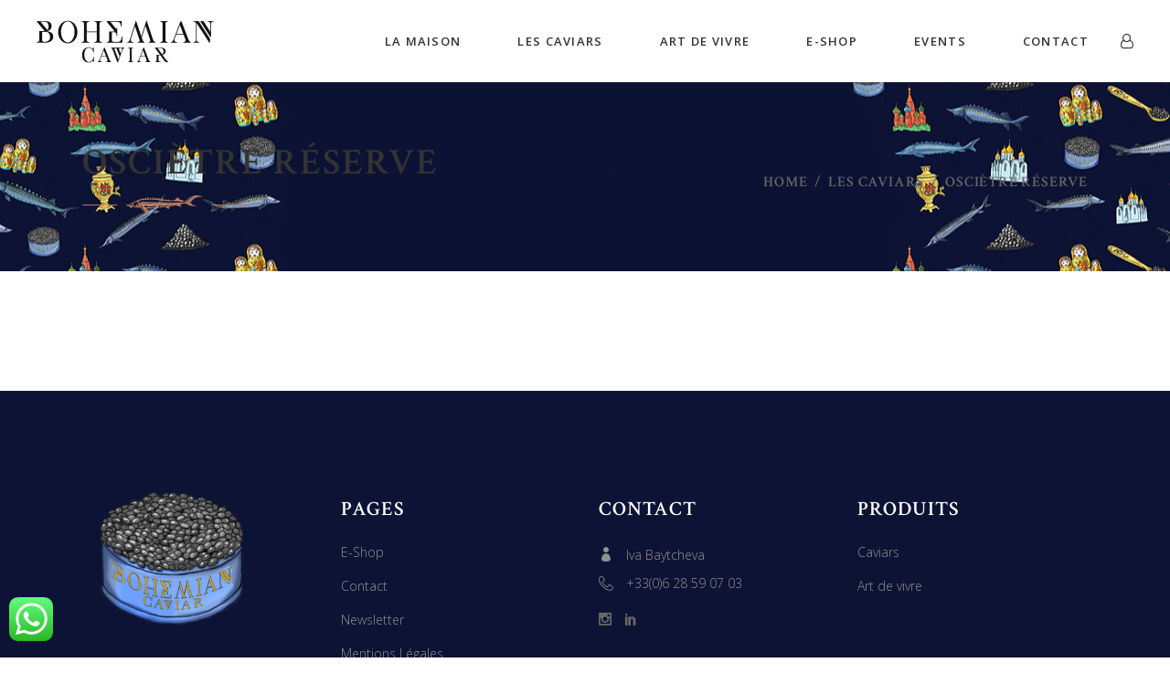

--- FILE ---
content_type: text/html; charset=UTF-8
request_url: https://bohemiancaviar.com/les-caviars/oscietre-reserve/
body_size: 10857
content:
<!DOCTYPE html>
<html lang="fr-FR">
<head>
			
		<meta charset="UTF-8"/>
		<link rel="profile" href="http://gmpg.org/xfn/11"/>
			
				<meta name="viewport" content="width=device-width,initial-scale=1,user-scalable=yes">
		<title>Osciètre réserve &#8211; Bohemian Caviar</title>
<meta name='robots' content='max-image-preview:large' />
<link rel='dns-prefetch' href='//fonts.googleapis.com' />
<link rel='dns-prefetch' href='//s.w.org' />
<link rel="alternate" type="application/rss+xml" title="Bohemian Caviar &raquo; Flux" href="https://bohemiancaviar.com/feed/" />
<link rel="alternate" type="application/rss+xml" title="Bohemian Caviar &raquo; Flux des commentaires" href="https://bohemiancaviar.com/comments/feed/" />
		<script type="text/javascript">
			window._wpemojiSettings = {"baseUrl":"https:\/\/s.w.org\/images\/core\/emoji\/13.1.0\/72x72\/","ext":".png","svgUrl":"https:\/\/s.w.org\/images\/core\/emoji\/13.1.0\/svg\/","svgExt":".svg","source":{"concatemoji":"https:\/\/bohemiancaviar.com\/wp-includes\/js\/wp-emoji-release.min.js?ver=5.8.12"}};
			!function(e,a,t){var n,r,o,i=a.createElement("canvas"),p=i.getContext&&i.getContext("2d");function s(e,t){var a=String.fromCharCode;p.clearRect(0,0,i.width,i.height),p.fillText(a.apply(this,e),0,0);e=i.toDataURL();return p.clearRect(0,0,i.width,i.height),p.fillText(a.apply(this,t),0,0),e===i.toDataURL()}function c(e){var t=a.createElement("script");t.src=e,t.defer=t.type="text/javascript",a.getElementsByTagName("head")[0].appendChild(t)}for(o=Array("flag","emoji"),t.supports={everything:!0,everythingExceptFlag:!0},r=0;r<o.length;r++)t.supports[o[r]]=function(e){if(!p||!p.fillText)return!1;switch(p.textBaseline="top",p.font="600 32px Arial",e){case"flag":return s([127987,65039,8205,9895,65039],[127987,65039,8203,9895,65039])?!1:!s([55356,56826,55356,56819],[55356,56826,8203,55356,56819])&&!s([55356,57332,56128,56423,56128,56418,56128,56421,56128,56430,56128,56423,56128,56447],[55356,57332,8203,56128,56423,8203,56128,56418,8203,56128,56421,8203,56128,56430,8203,56128,56423,8203,56128,56447]);case"emoji":return!s([10084,65039,8205,55357,56613],[10084,65039,8203,55357,56613])}return!1}(o[r]),t.supports.everything=t.supports.everything&&t.supports[o[r]],"flag"!==o[r]&&(t.supports.everythingExceptFlag=t.supports.everythingExceptFlag&&t.supports[o[r]]);t.supports.everythingExceptFlag=t.supports.everythingExceptFlag&&!t.supports.flag,t.DOMReady=!1,t.readyCallback=function(){t.DOMReady=!0},t.supports.everything||(n=function(){t.readyCallback()},a.addEventListener?(a.addEventListener("DOMContentLoaded",n,!1),e.addEventListener("load",n,!1)):(e.attachEvent("onload",n),a.attachEvent("onreadystatechange",function(){"complete"===a.readyState&&t.readyCallback()})),(n=t.source||{}).concatemoji?c(n.concatemoji):n.wpemoji&&n.twemoji&&(c(n.twemoji),c(n.wpemoji)))}(window,document,window._wpemojiSettings);
		</script>
		<style type="text/css">
img.wp-smiley,
img.emoji {
	display: inline !important;
	border: none !important;
	box-shadow: none !important;
	height: 1em !important;
	width: 1em !important;
	margin: 0 .07em !important;
	vertical-align: -0.1em !important;
	background: none !important;
	padding: 0 !important;
}
</style>
	<link rel='stylesheet' id='wp-block-library-css'  href='https://bohemiancaviar.com/wp-includes/css/dist/block-library/style.min.css?ver=5.8.12' type='text/css' media='all' />
<link rel='stylesheet' id='wc-blocks-vendors-style-css'  href='https://bohemiancaviar.com/wp-content/plugins/woocommerce/packages/woocommerce-blocks/build/wc-blocks-vendors-style.css?ver=6.5.2' type='text/css' media='all' />
<link rel='stylesheet' id='wc-blocks-style-css'  href='https://bohemiancaviar.com/wp-content/plugins/woocommerce/packages/woocommerce-blocks/build/wc-blocks-style.css?ver=6.5.2' type='text/css' media='all' />
<link rel='stylesheet' id='ccw_main_css-css'  href='https://bohemiancaviar.com/wp-content/plugins/click-to-chat-for-whatsapp/prev/assets/css/mainstyles.css?ver=3.7.1' type='text/css' media='all' />
<link rel='stylesheet' id='contact-form-7-css'  href='https://bohemiancaviar.com/wp-content/plugins/contact-form-7/includes/css/styles.css?ver=5.5.3' type='text/css' media='all' />
<link rel='stylesheet' id='rs-plugin-settings-css'  href='https://bohemiancaviar.com/wp-content/plugins/revslider/public/assets/css/settings.css?ver=5.4.8.3' type='text/css' media='all' />
<style id='rs-plugin-settings-inline-css' type='text/css'>
#rs-demo-id {}
</style>
<style id='woocommerce-inline-inline-css' type='text/css'>
.woocommerce form .form-row .required { visibility: visible; }
</style>
<link rel='stylesheet' id='wcsag-font-css'  href='//fonts.googleapis.com/css?family=Open+Sans%3A600%2C400%2C400i%7COswald%3A700&#038;ver=5.8.12' type='text/css' media='all' />
<link rel='stylesheet' id='wcsag-main-css'  href='https://bohemiancaviar.com/wp-content/plugins/woo-guaranteed-reviews-company/assets/css/main.css?ver=1.2.2' type='text/css' media='all' />
<link rel='stylesheet' id='weglot-css-css'  href='https://bohemiancaviar.com/wp-content/plugins/weglot/dist/css/front-css.css?ver=3.5' type='text/css' media='' />
<link rel='stylesheet' id='new-flag-css-css'  href='https://bohemiancaviar.com/wp-content/plugins/weglot/app/styles/new-flags.css?ver=3.5' type='text/css' media='all' />
<link rel='stylesheet' id='calla-elated-default-style-css'  href='https://bohemiancaviar.com/wp-content/themes/calla/style.css?ver=5.8.12' type='text/css' media='all' />
<link rel='stylesheet' id='calla-elated-modules-css'  href='https://bohemiancaviar.com/wp-content/themes/calla/assets/css/modules.min.css?ver=5.8.12' type='text/css' media='all' />
<style id='calla-elated-modules-inline-css' type='text/css'>
/* generated in /home/bohemianke/www/wp-content/themes/calla/framework/admin/options/general/map.php calla_elated_page_general_style function */
.page-id-2457.eltdf-boxed .eltdf-wrapper { background-attachment: fixed;}


</style>
<link rel='stylesheet' id='eltdf-font_awesome-css'  href='https://bohemiancaviar.com/wp-content/themes/calla/assets/css/font-awesome/css/font-awesome.min.css?ver=5.8.12' type='text/css' media='all' />
<link rel='stylesheet' id='eltdf-font_elegant-css'  href='https://bohemiancaviar.com/wp-content/themes/calla/assets/css/elegant-icons/style.min.css?ver=5.8.12' type='text/css' media='all' />
<link rel='stylesheet' id='eltdf-ion_icons-css'  href='https://bohemiancaviar.com/wp-content/themes/calla/assets/css/ion-icons/css/ionicons.min.css?ver=5.8.12' type='text/css' media='all' />
<link rel='stylesheet' id='eltdf-linea_icons-css'  href='https://bohemiancaviar.com/wp-content/themes/calla/assets/css/linea-icons/style.css?ver=5.8.12' type='text/css' media='all' />
<link rel='stylesheet' id='eltdf-linear_icons-css'  href='https://bohemiancaviar.com/wp-content/themes/calla/assets/css/linear-icons/style.css?ver=5.8.12' type='text/css' media='all' />
<link rel='stylesheet' id='eltdf-simple_line_icons-css'  href='https://bohemiancaviar.com/wp-content/themes/calla/assets/css/simple-line-icons/simple-line-icons.css?ver=5.8.12' type='text/css' media='all' />
<link rel='stylesheet' id='eltdf-dripicons-css'  href='https://bohemiancaviar.com/wp-content/themes/calla/assets/css/dripicons/dripicons.css?ver=5.8.12' type='text/css' media='all' />
<link rel='stylesheet' id='mediaelement-css'  href='https://bohemiancaviar.com/wp-includes/js/mediaelement/mediaelementplayer-legacy.min.css?ver=4.2.16' type='text/css' media='all' />
<link rel='stylesheet' id='wp-mediaelement-css'  href='https://bohemiancaviar.com/wp-includes/js/mediaelement/wp-mediaelement.min.css?ver=5.8.12' type='text/css' media='all' />
<link rel='stylesheet' id='calla-elated-style-dynamic-css'  href='https://bohemiancaviar.com/wp-content/themes/calla/assets/css/style_dynamic.css?ver=1637676393' type='text/css' media='all' />
<link rel='stylesheet' id='calla-elated-modules-responsive-css'  href='https://bohemiancaviar.com/wp-content/themes/calla/assets/css/modules-responsive.min.css?ver=5.8.12' type='text/css' media='all' />
<link rel='stylesheet' id='calla-elated-style-dynamic-responsive-css'  href='https://bohemiancaviar.com/wp-content/themes/calla/assets/css/style_dynamic_responsive.css?ver=1637676393' type='text/css' media='all' />
<link rel='stylesheet' id='calla-elated-google-fonts-css'  href='https://fonts.googleapis.com/css?family=Open+Sans%3A300%2C300italic%2C400%2C400italic%2C600%2C700%7CCrimson+Text%3A300%2C300italic%2C400%2C400italic%2C600%2C700%7CAllura%3A300%2C300italic%2C400%2C400italic%2C600%2C700%7CTangerine%3A300%2C300italic%2C400%2C400italic%2C600%2C700&#038;subset=latin-ext&#038;ver=1.0.0' type='text/css' media='all' />
<link rel='stylesheet' id='newsletter-css'  href='https://bohemiancaviar.com/wp-content/plugins/newsletter/style.css?ver=7.3.5' type='text/css' media='all' />
<script type='text/javascript' src='https://bohemiancaviar.com/wp-includes/js/jquery/jquery.min.js?ver=3.6.0' id='jquery-core-js'></script>
<script type='text/javascript' src='https://bohemiancaviar.com/wp-includes/js/jquery/jquery-migrate.min.js?ver=3.3.2' id='jquery-migrate-js'></script>
<script type='text/javascript' src='https://bohemiancaviar.com/wp-content/plugins/revslider/public/assets/js/jquery.themepunch.tools.min.js?ver=5.4.8.3' id='tp-tools-js'></script>
<script type='text/javascript' src='https://bohemiancaviar.com/wp-content/plugins/revslider/public/assets/js/jquery.themepunch.revolution.min.js?ver=5.4.8.3' id='revmin-js'></script>
<script type='text/javascript' src='https://bohemiancaviar.com/wp-content/plugins/woocommerce/assets/js/jquery-blockui/jquery.blockUI.min.js?ver=2.7.0-wc.6.1.2' id='jquery-blockui-js'></script>
<script type='text/javascript' id='wc-add-to-cart-js-extra'>
/* <![CDATA[ */
var wc_add_to_cart_params = {"ajax_url":"\/wp-admin\/admin-ajax.php","wc_ajax_url":"\/?wc-ajax=%%endpoint%%","i18n_view_cart":"Voir le panier","cart_url":"https:\/\/bohemiancaviar.com\/panier\/","is_cart":"","cart_redirect_after_add":"no"};
/* ]]> */
</script>
<script type='text/javascript' src='https://bohemiancaviar.com/wp-content/plugins/woocommerce/assets/js/frontend/add-to-cart.min.js?ver=6.1.2' id='wc-add-to-cart-js'></script>
<script type='text/javascript' src='https://bohemiancaviar.com/wp-content/plugins/js_composer/assets/js/vendors/woocommerce-add-to-cart.js?ver=5.7' id='vc_woocommerce-add-to-cart-js-js'></script>
<script type='text/javascript' src='https://bohemiancaviar.com/wp-content/plugins/weglot/dist/front-js.js?ver=3.5' id='wp-weglot-js-js'></script>
<link rel="https://api.w.org/" href="https://bohemiancaviar.com/wp-json/" /><link rel="alternate" type="application/json" href="https://bohemiancaviar.com/wp-json/wp/v2/pages/2457" /><link rel="EditURI" type="application/rsd+xml" title="RSD" href="https://bohemiancaviar.com/xmlrpc.php?rsd" />
<link rel="wlwmanifest" type="application/wlwmanifest+xml" href="https://bohemiancaviar.com/wp-includes/wlwmanifest.xml" /> 
<meta name="generator" content="WordPress 5.8.12" />
<meta name="generator" content="WooCommerce 6.1.2" />
<link rel="canonical" href="https://bohemiancaviar.com/les-caviars/oscietre-reserve/" />
<link rel='shortlink' href='https://bohemiancaviar.com/?p=2457' />
<link rel="alternate" type="application/json+oembed" href="https://bohemiancaviar.com/wp-json/oembed/1.0/embed?url=https%3A%2F%2Fbohemiancaviar.com%2Fles-caviars%2Foscietre-reserve%2F" />
<link rel="alternate" type="text/xml+oembed" href="https://bohemiancaviar.com/wp-json/oembed/1.0/embed?url=https%3A%2F%2Fbohemiancaviar.com%2Fles-caviars%2Foscietre-reserve%2F&#038;format=xml" />
<!-- start Simple Custom CSS and JS -->
<style type="text/css">
.hide {display:none!important;}</style>
<!-- end Simple Custom CSS and JS -->
<!-- start Simple Custom CSS and JS -->
<style type="text/css">
/* Code by Elated-Themes support */
header .eltdf-icon-element.fa.fa-user-o {
	line-height: 90px;
}
/* END */
.eltdf-woo-single-page .eltdf-single-product-summary .product_meta,
.eltdf-woo-single-page .eltdf-single-product-summary .eltdf-woo-social-share-holder,
.eltdf-woo-single-page .woocommerce-tabs {
    display: none !important;
}

.eltdf-plc-price, .eltdf-pli-price, .eltdf-single-product-summary p.price, .related.products span.price {
    font-size: 0 !important;
}
.woocommerce-Price-amount:nth-child(2) {
    display: none;
}

.eltdf-plc-hyphen {
    font-size: 0 !important;
}
.woocommerce-hyphen-amount:nth-child(2) {
    display: none;
	}

.eltdf-woocommerce-page .select2-results__options {
    display: flex;
    flex-direction: column-reverse;
}
.eltdf-woocommerce-page .select2-results__options .select2-results__option:first-child {
    order: 1;
}

a.add_to_cart_button:before {
    content: "choisir";
    color: #b97a56;
    font-size: 12px;
    line-height: 2.2em;
}
.add_to_cart_button {
    font-size: 0 !important;
}
.single-post .eltdf-page-title {
    display: none;
}

span.price {
    color: rgba(1,1,1,0)!important;
}
span.woocommerce-Price-amount.amount {
    color: #676767;
}

@media only screen and (max-width: 680px) {
    .eltdf-title-holder div.eltdf-title-image > img {
        max-width: unset;
        width: auto;
    }
    .eltdf-title-image:after {
        content: '';
        position: absolute;
        left: 0;
        top: 0;
        width: 100%;
        height: 100%;
        background-color: rgba(0,0,0,0.5);
    }
}

ul.products>.product-type-simple .eltdf-pl-inner>a {
    z-index: 500;
}

.eltdf-vertical-align-containers .eltdf-position-right {
    left: 40px;
}
.eltdf-page-header .eltdf-vertical-align-containers .eltdf-position-right{
left:0;    
}
</style>
<!-- end Simple Custom CSS and JS -->
<!-- start Simple Custom CSS and JS -->
<style type="text/css">
/* vente similaire
 */ 

section.up-sells.upsells.products {
    display: none;
}
section.related.products {
    display: none;
}
</style>
<!-- end Simple Custom CSS and JS -->
				<style type="text/css">
					@font-face {font-family: "goblin one";font-display: auto;font-fallback: ;font-weight: 100;src: ;}				</style>
					<noscript><style>.woocommerce-product-gallery{ opacity: 1 !important; }</style></noscript>
	<meta name="generator" content="Powered by WPBakery Page Builder - drag and drop page builder for WordPress."/>
<!--[if lte IE 9]><link rel="stylesheet" type="text/css" href="https://bohemiancaviar.com/wp-content/plugins/js_composer/assets/css/vc_lte_ie9.min.css" media="screen"><![endif]--><meta name="generator" content="Powered by Slider Revolution 5.4.8.3 - responsive, Mobile-Friendly Slider Plugin for WordPress with comfortable drag and drop interface." />
<link rel="icon" href="https://bohemiancaviar.com/wp-content/uploads/2019/08/cropped-BOITE-BC-32x32.png" sizes="32x32" />
<link rel="icon" href="https://bohemiancaviar.com/wp-content/uploads/2019/08/cropped-BOITE-BC-192x192.png" sizes="192x192" />
<link rel="apple-touch-icon" href="https://bohemiancaviar.com/wp-content/uploads/2019/08/cropped-BOITE-BC-180x180.png" />
<meta name="msapplication-TileImage" content="https://bohemiancaviar.com/wp-content/uploads/2019/08/cropped-BOITE-BC-270x270.png" />
<script type="text/javascript">function setREVStartSize(e){									
						try{ e.c=jQuery(e.c);var i=jQuery(window).width(),t=9999,r=0,n=0,l=0,f=0,s=0,h=0;
							if(e.responsiveLevels&&(jQuery.each(e.responsiveLevels,function(e,f){f>i&&(t=r=f,l=e),i>f&&f>r&&(r=f,n=e)}),t>r&&(l=n)),f=e.gridheight[l]||e.gridheight[0]||e.gridheight,s=e.gridwidth[l]||e.gridwidth[0]||e.gridwidth,h=i/s,h=h>1?1:h,f=Math.round(h*f),"fullscreen"==e.sliderLayout){var u=(e.c.width(),jQuery(window).height());if(void 0!=e.fullScreenOffsetContainer){var c=e.fullScreenOffsetContainer.split(",");if (c) jQuery.each(c,function(e,i){u=jQuery(i).length>0?u-jQuery(i).outerHeight(!0):u}),e.fullScreenOffset.split("%").length>1&&void 0!=e.fullScreenOffset&&e.fullScreenOffset.length>0?u-=jQuery(window).height()*parseInt(e.fullScreenOffset,0)/100:void 0!=e.fullScreenOffset&&e.fullScreenOffset.length>0&&(u-=parseInt(e.fullScreenOffset,0))}f=u}else void 0!=e.minHeight&&f<e.minHeight&&(f=e.minHeight);e.c.closest(".rev_slider_wrapper").css({height:f})					
						}catch(d){console.log("Failure at Presize of Slider:"+d)}						
					};</script>
<noscript><style type="text/css"> .wpb_animate_when_almost_visible { opacity: 1; }</style></noscript></head>
<body class="page-template-default page page-id-2457 page-child parent-pageid-2432 theme-calla calla-core-1.2 woocommerce-no-js calla-ver-1.3 eltdf-grid-1300 eltdf-empty-google-api eltdf-fixed-on-scroll eltdf-dropdown-animate-height eltdf-header-standard eltdf-menu-area-shadow-disable eltdf-menu-area-in-grid-shadow-disable eltdf-menu-area-border-disable eltdf-menu-area-in-grid-border-disable eltdf-logo-area-border-disable eltdf-woocommerce-columns-3 eltdf-woo-normal-space eltdf-woo-pl-info-below-image eltdf-woo-single-thumb-on-left-side eltdf-woo-single-has-photo-swipe eltdf-default-mobile-header eltdf-sticky-up-mobile-header wpb-js-composer js-comp-ver-5.7 vc_responsive" itemscope itemtype="http://schema.org/WebPage">
	
    <div class="eltdf-wrapper">
        <div class="eltdf-wrapper-inner">
            
<header class="eltdf-page-header">
		
			<div class="eltdf-fixed-wrapper">
				
	<div class="eltdf-menu-area eltdf-menu-right">
				
						
			<div class="eltdf-vertical-align-containers">
				<div class="eltdf-position-left"><!--
				 --><div class="eltdf-position-left-inner">
						

<div class="eltdf-logo-wrapper">
    <a itemprop="url" href="https://bohemiancaviar.com/" style="height: 47px;">
        <img itemprop="image" class="eltdf-normal-logo" src="http://bohemiancaviar.com/wp-content/uploads/2019/05/bohemian-caviar-logo-homepage.png" width="388" height="94"  alt="logo"/>
        <img itemprop="image" class="eltdf-dark-logo" src="http://bohemiancaviar.com/wp-content/uploads/2019/05/bohemian-caviar-logo-homepage.png" width="388" height="94"  alt="dark logo"/>        <img itemprop="image" class="eltdf-light-logo" src="http://bohemiancaviar.com/wp-content/uploads/2019/05/bohemian-caviar-logo-homepage.png" width="388" height="94"  alt="light logo"/>    </a>
</div>

											</div>
				</div>
								<div class="eltdf-position-right"><!--
				 --><div class="eltdf-position-right-inner">
													
<nav class="eltdf-main-menu eltdf-drop-down eltdf-default-nav">
    <ul id="menu-main-menu" class="clearfix"><li id="nav-menu-item-2222" class="menu-item menu-item-type-post_type menu-item-object-page  narrow"><a href="https://bohemiancaviar.com/la-maison/" class=""><span class="item_outer"><span class="item_text">La Maison</span></span></a></li>
<li id="nav-menu-item-2439" class="menu-item menu-item-type-post_type menu-item-object-page current-page-ancestor menu-item-has-children  has_sub narrow"><a href="https://bohemiancaviar.com/les-caviars/" class=""><span class="item_outer"><span class="item_text">Les Caviars</span><i class="eltdf-menu-arrow fa fa-angle-down"></i></span></a>
<div class="second"><div class="inner"><ul>
	<li id="nav-menu-item-3749" class="menu-item menu-item-type-custom menu-item-object-custom "><a href="https://bohemiancaviar.com/product/baerii-x-black-friday/" class=""><span class="item_outer"><span class="item_text">OFFRE BAERII X BLACK FRIDAY</span></span></a></li>
	<li id="nav-menu-item-3735" class="menu-item menu-item-type-custom menu-item-object-custom "><a href="https://bohemiancaviar.com/product/offre-saint-valentin-caviar-baerii/" class=""><span class="item_outer"><span class="item_text">Offre Saint-Valentin Caviar Baerii</span></span></a></li>
	<li id="nav-menu-item-3736" class="menu-item menu-item-type-custom menu-item-object-custom "><a href="https://bohemiancaviar.com/product/offre-saint-valentin-caviar-oscietre/" class=""><span class="item_outer"><span class="item_text">Offre Saint-Valentin Caviar Osciètre</span></span></a></li>
	<li id="nav-menu-item-2582" class="menu-item menu-item-type-custom menu-item-object-custom "><a href="https://bohemiancaviar.com/product/caviar-oscietre-reserve/" class=""><span class="item_outer"><span class="item_text">Osciètre réserve</span></span></a></li>
	<li id="nav-menu-item-2583" class="menu-item menu-item-type-custom menu-item-object-custom "><a href="https://bohemiancaviar.com/product/caviar-oscietre-prestige/" class=""><span class="item_outer"><span class="item_text">Osciètre prestige</span></span></a></li>
	<li id="nav-menu-item-3689" class="menu-item menu-item-type-custom menu-item-object-custom "><a href="https://bohemiancaviar.com/product/oscietre-gold/" class=""><span class="item_outer"><span class="item_text">Oscietre Gold</span></span></a></li>
	<li id="nav-menu-item-2584" class="menu-item menu-item-type-custom menu-item-object-custom "><a href="https://bohemiancaviar.com/product/caviar-sevrouga/" class=""><span class="item_outer"><span class="item_text">Sevruga</span></span></a></li>
	<li id="nav-menu-item-2585" class="menu-item menu-item-type-custom menu-item-object-custom "><a href="https://bohemiancaviar.com/product/caviar-belouga-reserve/" class=""><span class="item_outer"><span class="item_text">Beluga réserve</span></span></a></li>
	<li id="nav-menu-item-2586" class="menu-item menu-item-type-custom menu-item-object-custom "><a href="https://bohemiancaviar.com/product/caviar-belouga-royal/" class=""><span class="item_outer"><span class="item_text">Béluga royal</span></span></a></li>
</ul></div></div>
</li>
<li id="nav-menu-item-2438" class="menu-item menu-item-type-post_type menu-item-object-page menu-item-has-children  has_sub narrow"><a href="https://bohemiancaviar.com/art-de-vivre/" class=""><span class="item_outer"><span class="item_text">Art de vivre</span><i class="eltdf-menu-arrow fa fa-angle-down"></i></span></a>
<div class="second"><div class="inner"><ul>
	<li id="nav-menu-item-2580" class="menu-item menu-item-type-custom menu-item-object-custom "><a href="https://bohemiancaviar.com/product/cuillere-en-nacre/" class=""><span class="item_outer"><span class="item_text">Cuillère en nacre</span></span></a></li>
	<li id="nav-menu-item-3571" class="menu-item menu-item-type-custom menu-item-object-custom "><a href="https://bohemiancaviar.com/product/cuillere-en-nacre-rose-naturel/" class=""><span class="item_outer"><span class="item_text">Cuillère en nacre rose</span></span></a></li>
	<li id="nav-menu-item-2581" class="menu-item menu-item-type-custom menu-item-object-custom "><a href="https://bohemiancaviar.com/product/drop-service-a-caviar-small/" class=""><span class="item_outer"><span class="item_text">DROP Service à caviar SMALL</span></span></a></li>
	<li id="nav-menu-item-2875" class="menu-item menu-item-type-custom menu-item-object-custom "><a href="https://bohemiancaviar.com/product/drop-service-a-caviar-medium/" class=""><span class="item_outer"><span class="item_text">DROP Service à caviar MEDIUM</span></span></a></li>
	<li id="nav-menu-item-3550" class="menu-item menu-item-type-custom menu-item-object-custom "><a href="https://bohemiancaviar.com/product/t-shirt-matriochka/" class=""><span class="item_outer"><span class="item_text">T-shirt MATRIOCHKA</span></span></a></li>
	<li id="nav-menu-item-3551" class="menu-item menu-item-type-custom menu-item-object-custom "><a href="https://bohemiancaviar.com/product/lettre-en-calligraphie/" class=""><span class="item_outer"><span class="item_text">Lettre en calligraphie</span></span></a></li>
	<li id="nav-menu-item-3126" class="menu-item menu-item-type-custom menu-item-object-custom "><a href="https://bohemiancaviar.com/product/bon-cadeau/" class=""><span class="item_outer"><span class="item_text">Bon cadeau</span></span></a></li>
</ul></div></div>
</li>
<li id="nav-menu-item-2656" class="menu-item menu-item-type-custom menu-item-object-custom  narrow"><a href="https://bohemiancaviar.com/shop/" class=""><span class="item_outer"><span class="item_text">E-Shop</span></span></a></li>
<li id="nav-menu-item-3477" class="menu-item menu-item-type-custom menu-item-object-custom menu-item-has-children  has_sub narrow"><a href="https://bohemiancaviar.com/evenements/" class=""><span class="item_outer"><span class="item_text">Events</span><i class="eltdf-menu-arrow fa fa-angle-down"></i></span></a>
<div class="second"><div class="inner"><ul>
	<li id="nav-menu-item-2492" class="menu-item menu-item-type-post_type menu-item-object-page "><a href="https://bohemiancaviar.com/events/degustations-a-venir/" class=""><span class="item_outer"><span class="item_text">Dégustations à venir</span></span></a></li>
	<li id="nav-menu-item-2985" class="menu-item menu-item-type-custom menu-item-object-custom "><a href="https://bohemiancaviar.com/events/evenement-sur-mesure/" class=""><span class="item_outer"><span class="item_text">Événements sur mesure</span></span></a></li>
	<li id="nav-menu-item-2490" class="menu-item menu-item-type-post_type menu-item-object-page "><a href="https://bohemiancaviar.com/events/evenemets-passes/" class=""><span class="item_outer"><span class="item_text">Événements passés</span></span></a></li>
</ul></div></div>
</li>
<li id="nav-menu-item-2223" class="menu-item menu-item-type-post_type menu-item-object-page  narrow"><a href="https://bohemiancaviar.com/contact/" class=""><span class="item_outer"><span class="item_text">Contact</span></span></a></li>
</ul></nav>

														
		<a class="eltdf-icon-widget-holder"  href="http://bohemiancaviar.com/index.php/mon-compte/" target="_self" >
			<span class="eltdf-icon-element fa fa-user-o"></span>					</a>
							</div>
				</div>
			</div>
			
			</div>
			
			</div>
		
		
	</header>


<header class="eltdf-mobile-header">
		
	<div class="eltdf-mobile-header-inner">
		<div class="eltdf-mobile-header-holder">
			<div class="eltdf-grid">
				<div class="eltdf-vertical-align-containers">
					<div class="eltdf-vertical-align-containers">
													<div class="eltdf-mobile-menu-opener eltdf-mobile-menu-opener-icon-pack">
								<a href="javascript:void(0)">
									<span class="eltdf-mobile-menu-icon">
										<span aria-hidden="true" class="eltdf-icon-font-elegant icon_menu "></span>									</span>
																	</a>
							</div>
												<div class="eltdf-position-center"><!--
						 --><div class="eltdf-position-center-inner">
								

<div class="eltdf-mobile-logo-wrapper">
    <a itemprop="url" href="https://bohemiancaviar.com/" style="height: 47px">
        <img itemprop="image" src="http://bohemiancaviar.com/wp-content/uploads/2019/05/bohemian-caviar-logo-homepage.png" width="388" height="94"  alt="Mobile Logo"/>
    </a>
</div>

							</div>
						</div>
						<div class="eltdf-position-right"><!--
						 --><div class="eltdf-position-right-inner">
										
		<a class="eltdf-icon-widget-holder"  href="http://bohemiancaviar.com/index.php/mon-compte/" target="_self" >
			<span class="eltdf-icon-element fa fa-user-o"></span>					</a>
									</div>
						</div>
					</div>
				</div>
			</div>
		</div>
		
    <nav class="eltdf-mobile-nav" role="navigation" aria-label="Mobile Menu">
        <div class="eltdf-grid">

            <ul id="menu-main-menu-1" class=""><li id="mobile-menu-item-2222" class="menu-item menu-item-type-post_type menu-item-object-page "><a href="https://bohemiancaviar.com/la-maison/" class=""><span>La Maison</span></a></li>
<li id="mobile-menu-item-2439" class="menu-item menu-item-type-post_type menu-item-object-page current-page-ancestor menu-item-has-children  has_sub"><a href="https://bohemiancaviar.com/les-caviars/" class=""><span>Les Caviars</span></a><span class="mobile_arrow"><i class="eltdf-sub-arrow fa fa-angle-right"></i><i class="fa fa-angle-down"></i></span>
<ul class="sub_menu">
	<li id="mobile-menu-item-3749" class="menu-item menu-item-type-custom menu-item-object-custom "><a href="https://bohemiancaviar.com/product/baerii-x-black-friday/" class=""><span>OFFRE BAERII X BLACK FRIDAY</span></a></li>
	<li id="mobile-menu-item-3735" class="menu-item menu-item-type-custom menu-item-object-custom "><a href="https://bohemiancaviar.com/product/offre-saint-valentin-caviar-baerii/" class=""><span>Offre Saint-Valentin Caviar Baerii</span></a></li>
	<li id="mobile-menu-item-3736" class="menu-item menu-item-type-custom menu-item-object-custom "><a href="https://bohemiancaviar.com/product/offre-saint-valentin-caviar-oscietre/" class=""><span>Offre Saint-Valentin Caviar Osciètre</span></a></li>
	<li id="mobile-menu-item-2582" class="menu-item menu-item-type-custom menu-item-object-custom "><a href="https://bohemiancaviar.com/product/caviar-oscietre-reserve/" class=""><span>Osciètre réserve</span></a></li>
	<li id="mobile-menu-item-2583" class="menu-item menu-item-type-custom menu-item-object-custom "><a href="https://bohemiancaviar.com/product/caviar-oscietre-prestige/" class=""><span>Osciètre prestige</span></a></li>
	<li id="mobile-menu-item-3689" class="menu-item menu-item-type-custom menu-item-object-custom "><a href="https://bohemiancaviar.com/product/oscietre-gold/" class=""><span>Oscietre Gold</span></a></li>
	<li id="mobile-menu-item-2584" class="menu-item menu-item-type-custom menu-item-object-custom "><a href="https://bohemiancaviar.com/product/caviar-sevrouga/" class=""><span>Sevruga</span></a></li>
	<li id="mobile-menu-item-2585" class="menu-item menu-item-type-custom menu-item-object-custom "><a href="https://bohemiancaviar.com/product/caviar-belouga-reserve/" class=""><span>Beluga réserve</span></a></li>
	<li id="mobile-menu-item-2586" class="menu-item menu-item-type-custom menu-item-object-custom "><a href="https://bohemiancaviar.com/product/caviar-belouga-royal/" class=""><span>Béluga royal</span></a></li>
</ul>
</li>
<li id="mobile-menu-item-2438" class="menu-item menu-item-type-post_type menu-item-object-page menu-item-has-children  has_sub"><a href="https://bohemiancaviar.com/art-de-vivre/" class=""><span>Art de vivre</span></a><span class="mobile_arrow"><i class="eltdf-sub-arrow fa fa-angle-right"></i><i class="fa fa-angle-down"></i></span>
<ul class="sub_menu">
	<li id="mobile-menu-item-2580" class="menu-item menu-item-type-custom menu-item-object-custom "><a href="https://bohemiancaviar.com/product/cuillere-en-nacre/" class=""><span>Cuillère en nacre</span></a></li>
	<li id="mobile-menu-item-3571" class="menu-item menu-item-type-custom menu-item-object-custom "><a href="https://bohemiancaviar.com/product/cuillere-en-nacre-rose-naturel/" class=""><span>Cuillère en nacre rose</span></a></li>
	<li id="mobile-menu-item-2581" class="menu-item menu-item-type-custom menu-item-object-custom "><a href="https://bohemiancaviar.com/product/drop-service-a-caviar-small/" class=""><span>DROP Service à caviar SMALL</span></a></li>
	<li id="mobile-menu-item-2875" class="menu-item menu-item-type-custom menu-item-object-custom "><a href="https://bohemiancaviar.com/product/drop-service-a-caviar-medium/" class=""><span>DROP Service à caviar MEDIUM</span></a></li>
	<li id="mobile-menu-item-3550" class="menu-item menu-item-type-custom menu-item-object-custom "><a href="https://bohemiancaviar.com/product/t-shirt-matriochka/" class=""><span>T-shirt MATRIOCHKA</span></a></li>
	<li id="mobile-menu-item-3551" class="menu-item menu-item-type-custom menu-item-object-custom "><a href="https://bohemiancaviar.com/product/lettre-en-calligraphie/" class=""><span>Lettre en calligraphie</span></a></li>
	<li id="mobile-menu-item-3126" class="menu-item menu-item-type-custom menu-item-object-custom "><a href="https://bohemiancaviar.com/product/bon-cadeau/" class=""><span>Bon cadeau</span></a></li>
</ul>
</li>
<li id="mobile-menu-item-2656" class="menu-item menu-item-type-custom menu-item-object-custom "><a href="https://bohemiancaviar.com/shop/" class=""><span>E-Shop</span></a></li>
<li id="mobile-menu-item-3477" class="menu-item menu-item-type-custom menu-item-object-custom menu-item-has-children  has_sub"><a href="https://bohemiancaviar.com/evenements/" class=""><span>Events</span></a><span class="mobile_arrow"><i class="eltdf-sub-arrow fa fa-angle-right"></i><i class="fa fa-angle-down"></i></span>
<ul class="sub_menu">
	<li id="mobile-menu-item-2492" class="menu-item menu-item-type-post_type menu-item-object-page "><a href="https://bohemiancaviar.com/events/degustations-a-venir/" class=""><span>Dégustations à venir</span></a></li>
	<li id="mobile-menu-item-2985" class="menu-item menu-item-type-custom menu-item-object-custom "><a href="https://bohemiancaviar.com/events/evenement-sur-mesure/" class=""><span>Événements sur mesure</span></a></li>
	<li id="mobile-menu-item-2490" class="menu-item menu-item-type-post_type menu-item-object-page "><a href="https://bohemiancaviar.com/events/evenemets-passes/" class=""><span>Événements passés</span></a></li>
</ul>
</li>
<li id="mobile-menu-item-2223" class="menu-item menu-item-type-post_type menu-item-object-page "><a href="https://bohemiancaviar.com/contact/" class=""><span>Contact</span></a></li>
</ul>        </div>
    </nav>

	</div>
	
	</header>

			<a id='eltdf-back-to-top' href='#'>
                <span class="eltdf-icon-stack">
                     <i class="eltdf-icon-font-awesome fa fa-angle-up "></i>                     <i class="eltdf-icon-font-awesome fa fa-angle-up "></i>                     
                </span>
			</a>
			        
            <div class="eltdf-content" >
                <div class="eltdf-content-inner">
<div class="eltdf-title-holder eltdf-standard-with-breadcrumbs-type eltdf-title-va-header-bottom eltdf-preload-background eltdf-has-bg-image" style="height: 207px;background-image:url(http://bohemiancaviar.com/wp-content/uploads/2019/08/patternBluePetit-2.jpg);" data-height="207">
			<div class="eltdf-title-image">
			<img itemprop="image" src="http://bohemiancaviar.com/wp-content/uploads/2019/08/patternBluePetit-2.jpg" alt="Image Alt" />
		</div>
		<div class="eltdf-title-wrapper" style="height: 207px">
		<div class="eltdf-title-inner">
			<div class="eltdf-grid" style="margin-top: 11px;">
				<div class="eltdf-title-info">
											<h2 class="eltdf-page-title entry-title" >Osciètre réserve</h2>
										            <div class="eltdf-separator-holder clearfix   " >
		<div class="eltdf-separator" ></div>
			<span class="eltdf-separator-icon" >
			<img width="84" height="21" src="https://bohemiancaviar.com/wp-content/uploads/2019/06/separatorimage-1.png" class="attachment-full size-full" alt="" loading="lazy" />
		</span>
					<div class="eltdf-separator" ></div>
			</div>
				</div>
				<div class="eltdf-breadcrumbs-info">
					<div itemprop="breadcrumb" class="eltdf-breadcrumbs "><a itemprop="url" href="https://bohemiancaviar.com/">Home</a><span class="eltdf-delimiter">&nbsp; / &nbsp;</span><a itemprop="url" href="https://bohemiancaviar.com/les-caviars/">Les caviars</a><span class="eltdf-delimiter">&nbsp; / &nbsp;</span><span class="eltdf-current">Osciètre réserve</span></div>				</div>
			</div>
	    </div>
	</div>
</div>


<div class="eltdf-container eltdf-default-page-template">
		
	<div class="eltdf-container-inner clearfix">
        					<div class="eltdf-grid-row">
				<div class="eltdf-page-content-holder eltdf-grid-col-12">
									</div>
							</div>
		        	</div>
	
	</div>

</div> <!-- close div.content_inner -->
	</div> <!-- close div.content -->
					<footer class="eltdf-page-footer">
				<div class="eltdf-footer-top-holder">
	<div class="eltdf-footer-top-inner eltdf-grid">
		<div class="eltdf-grid-row eltdf-footer-top-alignment-left">
							<div class="eltdf-column-content eltdf-grid-col-3">
					<div id="media_image-2" class="widget eltdf-footer-column-1 widget_media_image"><a href="#"><img width="200" height="147" src="https://bohemiancaviar.com/wp-content/uploads/2019/08/BOITE-BC-3-300x220.png" class="image wp-image-3081  attachment-200x147 size-200x147" alt="" loading="lazy" style="max-width: 100%; height: auto;" srcset="https://bohemiancaviar.com/wp-content/uploads/2019/08/BOITE-BC-3-300x220.png 300w, https://bohemiancaviar.com/wp-content/uploads/2019/08/BOITE-BC-3-768x563.png 768w, https://bohemiancaviar.com/wp-content/uploads/2019/08/BOITE-BC-3-600x440.png 600w, https://bohemiancaviar.com/wp-content/uploads/2019/08/BOITE-BC-3.png 775w" sizes="(max-width: 200px) 100vw, 200px" /></a></div>				</div>
							<div class="eltdf-column-content eltdf-grid-col-3">
					<div id="text-5" class="widget eltdf-footer-column-2 widget_text"><div class="eltdf-widget-title-holder"><h5 class="eltdf-widget-title">Pages</h5></div>			<div class="textwidget"><p><a href="http://bohemiancaviar.com/shop/">E-Shop</a></p>
<p><a href="http://bohemiancaviar.com/contact/">Contact</a></p>
<p><a href="http://bohemiancaviar.com/newsletter/">Newsletter</a></p>
<p><a href="http://bohemiancaviar.com/mentions-legales/">Mentions Légales</a></p>
<p><a href="http://bohemiancaviar.com/cgv/">CGV</a></p>
</div>
		</div>				</div>
							<div class="eltdf-column-content eltdf-grid-col-3">
					<div id="text-6" class="widget eltdf-footer-column-3 widget_text"><div class="eltdf-widget-title-holder"><h5 class="eltdf-widget-title">Contact</h5></div>			<div class="textwidget"></div>
		</div>		
		<a class="eltdf-icon-widget-holder eltdf-icon-has-hover" data-hover-color="#b97a56" href="https://www.linkedin.com/in/iva-baytcheva-0aa3394/" target="_blank" style="color: #909090">
			<span class="eltdf-icon-element icon_profile"></span>			<span class="eltdf-icon-text ">Iva Baytcheva</span>		</a>
		<div class="widget eltdf-separator-widget"><div class="eltdf-separator-holder clearfix  eltdf-separator-center eltdf-separator-normal" style="margin-top: 0px;margin-bottom: 0px">
		<div class="eltdf-separator" style="border-style: solid;width: 0px;border-bottom-width: 0px"></div>
	</div>
</div>		
		<a class="eltdf-icon-widget-holder eltdf-icon-has-hover" data-hover-color="#b97a56" href="tel:%20+33(0)6%2028%2059%2007%2003" target="_blank" style="color: #909090;margin: 3px 0 11px 0">
			<span class="eltdf-icon-element lnr lnr-phone-handset"></span>			<span class="eltdf-icon-text ">+33(0)6 28 59 07 03</span>		</a>
		<div class="widget eltdf-social-icons-group-widget text-align-left">							<a class="eltdf-social-icon-widget-holder eltdf-icon-has-hover"  				   href="https://www.instagram.com/bohemian_caviar/" target="_blank">
					<span class="eltdf-social-icon-widget social_instagram"></span>				</a>
										<a class="eltdf-social-icon-widget-holder eltdf-icon-has-hover"  				   href="https://www.linkedin.com/company/bohemian-caviar/about/" target="_blank">
					<span class="eltdf-social-icon-widget social_linkedin"></span>				</a>
															</div>				</div>
							<div class="eltdf-column-content eltdf-grid-col-3">
					<div id="text-10" class="widget eltdf-footer-column-4 widget_text"><div class="eltdf-widget-title-holder"><h5 class="eltdf-widget-title">Produits</h5></div>			<div class="textwidget"><p><a href="http://bohemiancaviar.com/index.php/les-caviars/">Caviars</a></p>
<p><a href="http://bohemiancaviar.com/index.php/art-de-vivre/">Art de vivre</a></p>
</div>
		</div>				</div>
					</div>
	</div>
</div><div class="eltdf-footer-bottom-holder">
	<div class="eltdf-footer-bottom-inner eltdf-grid">
		<div class="eltdf-grid-row ">
							<div class="eltdf-grid-col-12">
					<div id="text-7" class="widget eltdf-footer-bottom-column-1 widget_text">			<div class="textwidget"><p>@2019. All Rights Reserved &#8211; Bohemian Caviar</p>
</div>
		</div>				</div>
					</div>
	</div>
</div>			</footer>
			</div> <!-- close div.eltdf-wrapper-inner  -->
</div> <!-- close div.eltdf-wrapper -->
<!-- Click to Chat - prev - https://holithemes.com/plugins/click-to-chat/  v3.7.1 -->
<div class="ccw_plugin chatbot" style="bottom:10px; left:10px;">
    <div class="ccw_style9 animated no-animation ccw-no-hover-an">
        <a target="_blank" href="https://web.whatsapp.com/send?phone=+33628590703&text=" rel="noreferrer" class="img-icon-a nofocus">   
            <img class="img-icon ccw-analytics" id="style-9" data-ccw="style-9" style="height: 48px;" src="https://bohemiancaviar.com/wp-content/plugins/click-to-chat-for-whatsapp/./new/inc/assets/img/whatsapp-icon-square.svg" alt="WhatsApp chat">
        </a>
    </div>
</div>	<script type="text/javascript">
		(function () {
			var c = document.body.className;
			c = c.replace(/woocommerce-no-js/, 'woocommerce-js');
			document.body.className = c;
		})();
	</script>
	<script type='text/javascript' id='ccw_app-js-extra'>
/* <![CDATA[ */
var ht_ccw_var = {"page_title":"Osci\u00e8tre r\u00e9serve","google_analytics":"","ga_category":"","ga_action":"","ga_label":"","fb_analytics":"","fb_event_name":"","p1_value":"","p2_value":"","p3_value":"","p1_name":"","p2_name":"","p3_name":""};
/* ]]> */
</script>
<script type='text/javascript' src='https://bohemiancaviar.com/wp-content/plugins/click-to-chat-for-whatsapp/prev/assets/js/app.js?ver=3.7.1' id='ccw_app-js'></script>
<script type='text/javascript' src='https://bohemiancaviar.com/wp-includes/js/dist/vendor/regenerator-runtime.min.js?ver=0.13.7' id='regenerator-runtime-js'></script>
<script type='text/javascript' src='https://bohemiancaviar.com/wp-includes/js/dist/vendor/wp-polyfill.min.js?ver=3.15.0' id='wp-polyfill-js'></script>
<script type='text/javascript' id='contact-form-7-js-extra'>
/* <![CDATA[ */
var wpcf7 = {"api":{"root":"https:\/\/bohemiancaviar.com\/wp-json\/","namespace":"contact-form-7\/v1"},"cached":"1"};
/* ]]> */
</script>
<script type='text/javascript' src='https://bohemiancaviar.com/wp-content/plugins/contact-form-7/includes/js/index.js?ver=5.5.3' id='contact-form-7-js'></script>
<script type='text/javascript' src='https://bohemiancaviar.com/wp-content/plugins/woocommerce/assets/js/js-cookie/js.cookie.min.js?ver=2.1.4-wc.6.1.2' id='js-cookie-js'></script>
<script type='text/javascript' id='woocommerce-js-extra'>
/* <![CDATA[ */
var woocommerce_params = {"ajax_url":"\/wp-admin\/admin-ajax.php","wc_ajax_url":"\/?wc-ajax=%%endpoint%%"};
/* ]]> */
</script>
<script type='text/javascript' src='https://bohemiancaviar.com/wp-content/plugins/woocommerce/assets/js/frontend/woocommerce.min.js?ver=6.1.2' id='woocommerce-js'></script>
<script type='text/javascript' id='wc-cart-fragments-js-extra'>
/* <![CDATA[ */
var wc_cart_fragments_params = {"ajax_url":"\/wp-admin\/admin-ajax.php","wc_ajax_url":"\/?wc-ajax=%%endpoint%%","cart_hash_key":"wc_cart_hash_b39d82191b809e96a984d7a1c149c544","fragment_name":"wc_fragments_b39d82191b809e96a984d7a1c149c544","request_timeout":"5000"};
/* ]]> */
</script>
<script type='text/javascript' src='https://bohemiancaviar.com/wp-content/plugins/woocommerce/assets/js/frontend/cart-fragments.min.js?ver=6.1.2' id='wc-cart-fragments-js'></script>
<script type='text/javascript' src='https://bohemiancaviar.com/wp-content/plugins/woo-guaranteed-reviews-company/assets/js/main.js?ver=1.2.2' id='wcsag-main-js'></script>
<script type='text/javascript' id='mailchimp-woocommerce-js-extra'>
/* <![CDATA[ */
var mailchimp_public_data = {"site_url":"https:\/\/bohemiancaviar.com","ajax_url":"https:\/\/bohemiancaviar.com\/wp-admin\/admin-ajax.php","language":"fr","allowed_to_set_cookies":"1"};
/* ]]> */
</script>
<script type='text/javascript' src='https://bohemiancaviar.com/wp-content/plugins/mailchimp-for-woocommerce/public/js/mailchimp-woocommerce-public.min.js?ver=2.5.4' id='mailchimp-woocommerce-js'></script>
<script type='text/javascript' src='https://bohemiancaviar.com/wp-includes/js/jquery/ui/core.min.js?ver=1.12.1' id='jquery-ui-core-js'></script>
<script type='text/javascript' src='https://bohemiancaviar.com/wp-includes/js/jquery/ui/tabs.min.js?ver=1.12.1' id='jquery-ui-tabs-js'></script>
<script type='text/javascript' src='https://bohemiancaviar.com/wp-includes/js/jquery/ui/accordion.min.js?ver=1.12.1' id='jquery-ui-accordion-js'></script>
<script type='text/javascript' id='mediaelement-core-js-before'>
var mejsL10n = {"language":"fr","strings":{"mejs.download-file":"T\u00e9l\u00e9charger le fichier","mejs.install-flash":"Vous utilisez un navigateur qui n\u2019a pas le lecteur Flash activ\u00e9 ou install\u00e9. Veuillez activer votre extension Flash ou t\u00e9l\u00e9charger la derni\u00e8re version \u00e0 partir de cette adresse\u00a0: https:\/\/get.adobe.com\/flashplayer\/","mejs.fullscreen":"Plein \u00e9cran","mejs.play":"Lecture","mejs.pause":"Pause","mejs.time-slider":"Curseur de temps","mejs.time-help-text":"Utilisez les fl\u00e8ches droite\/gauche pour avancer d\u2019une seconde, haut\/bas pour avancer de dix secondes.","mejs.live-broadcast":"\u00c9mission en direct","mejs.volume-help-text":"Utilisez les fl\u00e8ches haut\/bas pour augmenter ou diminuer le volume.","mejs.unmute":"R\u00e9activer le son","mejs.mute":"Muet","mejs.volume-slider":"Curseur de volume","mejs.video-player":"Lecteur vid\u00e9o","mejs.audio-player":"Lecteur audio","mejs.captions-subtitles":"L\u00e9gendes\/Sous-titres","mejs.captions-chapters":"Chapitres","mejs.none":"Aucun","mejs.afrikaans":"Afrikaans","mejs.albanian":"Albanais","mejs.arabic":"Arabe","mejs.belarusian":"Bi\u00e9lorusse","mejs.bulgarian":"Bulgare","mejs.catalan":"Catalan","mejs.chinese":"Chinois","mejs.chinese-simplified":"Chinois (simplifi\u00e9)","mejs.chinese-traditional":"Chinois (traditionnel)","mejs.croatian":"Croate","mejs.czech":"Tch\u00e8que","mejs.danish":"Danois","mejs.dutch":"N\u00e9erlandais","mejs.english":"Anglais","mejs.estonian":"Estonien","mejs.filipino":"Filipino","mejs.finnish":"Finnois","mejs.french":"Fran\u00e7ais","mejs.galician":"Galicien","mejs.german":"Allemand","mejs.greek":"Grec","mejs.haitian-creole":"Cr\u00e9ole ha\u00eftien","mejs.hebrew":"H\u00e9breu","mejs.hindi":"Hindi","mejs.hungarian":"Hongrois","mejs.icelandic":"Islandais","mejs.indonesian":"Indon\u00e9sien","mejs.irish":"Irlandais","mejs.italian":"Italien","mejs.japanese":"Japonais","mejs.korean":"Cor\u00e9en","mejs.latvian":"Letton","mejs.lithuanian":"Lituanien","mejs.macedonian":"Mac\u00e9donien","mejs.malay":"Malais","mejs.maltese":"Maltais","mejs.norwegian":"Norv\u00e9gien","mejs.persian":"Perse","mejs.polish":"Polonais","mejs.portuguese":"Portugais","mejs.romanian":"Roumain","mejs.russian":"Russe","mejs.serbian":"Serbe","mejs.slovak":"Slovaque","mejs.slovenian":"Slov\u00e9nien","mejs.spanish":"Espagnol","mejs.swahili":"Swahili","mejs.swedish":"Su\u00e9dois","mejs.tagalog":"Tagalog","mejs.thai":"Thai","mejs.turkish":"Turc","mejs.ukrainian":"Ukrainien","mejs.vietnamese":"Vietnamien","mejs.welsh":"Ga\u00e9lique","mejs.yiddish":"Yiddish"}};
</script>
<script type='text/javascript' src='https://bohemiancaviar.com/wp-includes/js/mediaelement/mediaelement-and-player.min.js?ver=4.2.16' id='mediaelement-core-js'></script>
<script type='text/javascript' src='https://bohemiancaviar.com/wp-includes/js/mediaelement/mediaelement-migrate.min.js?ver=5.8.12' id='mediaelement-migrate-js'></script>
<script type='text/javascript' id='mediaelement-js-extra'>
/* <![CDATA[ */
var _wpmejsSettings = {"pluginPath":"\/wp-includes\/js\/mediaelement\/","classPrefix":"mejs-","stretching":"responsive"};
/* ]]> */
</script>
<script type='text/javascript' src='https://bohemiancaviar.com/wp-includes/js/mediaelement/wp-mediaelement.min.js?ver=5.8.12' id='wp-mediaelement-js'></script>
<script type='text/javascript' src='https://bohemiancaviar.com/wp-content/themes/calla/assets/js/modules/plugins/jquery.appear.js?ver=5.8.12' id='appear-js'></script>
<script type='text/javascript' src='https://bohemiancaviar.com/wp-content/themes/calla/assets/js/modules/plugins/modernizr.min.js?ver=5.8.12' id='modernizr-js'></script>
<script type='text/javascript' src='https://bohemiancaviar.com/wp-includes/js/hoverIntent.min.js?ver=1.10.1' id='hoverIntent-js'></script>
<script type='text/javascript' src='https://bohemiancaviar.com/wp-content/themes/calla/assets/js/modules/plugins/jquery.plugin.js?ver=5.8.12' id='jquery-plugin-js'></script>
<script type='text/javascript' src='https://bohemiancaviar.com/wp-content/themes/calla/assets/js/modules/plugins/owl.carousel.min.js?ver=5.8.12' id='owl-carousel-js'></script>
<script type='text/javascript' src='https://bohemiancaviar.com/wp-content/plugins/js_composer/assets/lib/waypoints/waypoints.min.js?ver=5.7' id='waypoints-js'></script>
<script type='text/javascript' src='https://bohemiancaviar.com/wp-content/themes/calla/assets/js/modules/plugins/fluidvids.min.js?ver=5.8.12' id='fluidvids-js'></script>
<script type='text/javascript' src='https://bohemiancaviar.com/wp-content/plugins/js_composer/assets/lib/prettyphoto/js/jquery.prettyPhoto.min.js?ver=5.7' id='prettyphoto-js'></script>
<script type='text/javascript' src='https://bohemiancaviar.com/wp-content/themes/calla/assets/js/modules/plugins/perfect-scrollbar.jquery.min.js?ver=5.8.12' id='perfect-scrollbar-js'></script>
<script type='text/javascript' src='https://bohemiancaviar.com/wp-content/themes/calla/assets/js/modules/plugins/ScrollToPlugin.min.js?ver=5.8.12' id='ScrollToPlugin-js'></script>
<script type='text/javascript' src='https://bohemiancaviar.com/wp-content/themes/calla/assets/js/modules/plugins/parallax.min.js?ver=5.8.12' id='parallax-js'></script>
<script type='text/javascript' src='https://bohemiancaviar.com/wp-content/themes/calla/assets/js/modules/plugins/jquery.waitforimages.js?ver=5.8.12' id='waitforimages-js'></script>
<script type='text/javascript' src='https://bohemiancaviar.com/wp-content/themes/calla/assets/js/modules/plugins/jquery.easing.1.3.js?ver=5.8.12' id='jquery-easing-1.3-js'></script>
<script type='text/javascript' src='https://bohemiancaviar.com/wp-content/plugins/js_composer/assets/lib/bower/isotope/dist/isotope.pkgd.min.js?ver=5.7' id='isotope-js'></script>
<script type='text/javascript' src='https://bohemiancaviar.com/wp-content/themes/calla/assets/js/modules/plugins/packery-mode.pkgd.min.js?ver=5.8.12' id='packery-js'></script>
<script type='text/javascript' src='https://bohemiancaviar.com/wp-content/plugins/calla-core/shortcodes/countdown/assets/js/plugins/jquery.countdown.min.js?ver=5.8.12' id='countdown-js'></script>
<script type='text/javascript' src='https://bohemiancaviar.com/wp-content/plugins/calla-core/shortcodes/counter/assets/js/plugins/counter.js?ver=5.8.12' id='counter-js'></script>
<script type='text/javascript' src='https://bohemiancaviar.com/wp-content/plugins/calla-core/shortcodes/counter/assets/js/plugins/absoluteCounter.min.js?ver=5.8.12' id='absoluteCounter-js'></script>
<script type='text/javascript' src='https://bohemiancaviar.com/wp-content/plugins/calla-core/shortcodes/custom-font/assets/js/plugins/typed.js?ver=5.8.12' id='typed-js'></script>
<script type='text/javascript' src='https://bohemiancaviar.com/wp-content/plugins/calla-core/shortcodes/full-screen-sections/assets/js/plugins/jquery.fullPage.min.js?ver=5.8.12' id='fullPage-js'></script>
<script type='text/javascript' src='https://bohemiancaviar.com/wp-content/plugins/calla-core/shortcodes/pie-chart/assets/js/plugins/easypiechart.js?ver=5.8.12' id='easypiechart-js'></script>
<script type='text/javascript' src='https://bohemiancaviar.com/wp-content/plugins/calla-core/shortcodes/uncovering-sections/assets/js/plugins/curtain.js?ver=5.8.12' id='curtain-js'></script>
<script type='text/javascript' src='https://bohemiancaviar.com/wp-content/plugins/calla-core/shortcodes/vertical-split-slider/assets/js/plugins/jquery.multiscroll.min.js?ver=5.8.12' id='multiscroll-js'></script>
<script type='text/javascript' src='https://bohemiancaviar.com/wp-content/plugins/woocommerce/assets/js/select2/select2.full.min.js?ver=4.0.3-wc.6.1.2' id='select2-js'></script>
<script type='text/javascript' id='calla-elated-modules-js-extra'>
/* <![CDATA[ */
var eltdfGlobalVars = {"vars":{"eltdfAddForAdminBar":0,"eltdfElementAppearAmount":-100,"eltdfAjaxUrl":"https:\/\/bohemiancaviar.com\/wp-admin\/admin-ajax.php","eltdfStickyHeaderHeight":0,"eltdfStickyHeaderTransparencyHeight":70,"eltdfTopBarHeight":0,"eltdfLogoAreaHeight":0,"eltdfMenuAreaHeight":90,"eltdfMobileHeaderHeight":70}};
var eltdfPerPageVars = {"vars":{"eltdfMobileHeaderHeight":70,"eltdfStickyScrollAmount":0,"eltdfHeaderTransparencyHeight":90,"eltdfHeaderVerticalWidth":0}};
/* ]]> */
</script>
<script type='text/javascript' src='https://bohemiancaviar.com/wp-content/themes/calla/assets/js/modules.min.js?ver=5.8.12' id='calla-elated-modules-js'></script>
<script type='text/javascript' src='https://bohemiancaviar.com/wp-includes/js/wp-embed.min.js?ver=5.8.12' id='wp-embed-js'></script>
</body>
</html>
<!-- Page supported by LiteSpeed Cache 4.4.7 on 2026-01-17 01:08:48 -->

--- FILE ---
content_type: text/css
request_url: https://bohemiancaviar.com/wp-content/themes/calla/style.css?ver=5.8.12
body_size: 302
content:
/*
Theme Name: Calla
Theme URI: http://calla.elated-themes.com
Description: An Elegant WooCommerce Theme Tailored for Online Shops
Author: Elated Themes
Author URI: http://themeforest.net/user/elated-themes
Text Domain: calla
Tags: one-column, two-columns, three-columns, four-columns, left-sidebar, right-sidebar, custom-menu, featured-images, flexible-header, post-formats, sticky-post, threaded-comments, translation-ready
Version: 1.3
License: GNU General Public License
License URI: licence/GPL.txt

CSS changes can be made in files in the /css/ folder. This is a placeholder file required by WordPress, so do not delete it.

*/

--- FILE ---
content_type: text/css
request_url: https://bohemiancaviar.com/wp-content/themes/calla/assets/css/style_dynamic.css?ver=1637676393
body_size: 938
content:
/* generated in /home/bohemianke/www/wp-content/themes/calla/assets/custom-styles/general-custom-styles.php calla_elated_design_styles function */
.eltdf-preload-background { background-image: url(http://bohemiancaviar.com/wp-content/uploads/2019/05/Pattern-Blue.jpg) !important;}

/* generated in /home/bohemianke/www/wp-content/themes/calla/assets/custom-styles/general-custom-styles.php calla_elated_h4_styles function */
h4 { font-family: Tangerine;font-size: 40px;font-weight: 400;letter-spacing: 0px;text-transform: capitalize;}

/* generated in /home/bohemianke/www/wp-content/themes/calla/framework/modules/contactform7/custom-styles/contact-form.php calla_elated_contact_form7_text_styles_1 function */
.cf7_custom_style_1 input.wpcf7-form-control.wpcf7-text, .cf7_custom_style_1 input.wpcf7-form-control.wpcf7-number, .cf7_custom_style_1 input.wpcf7-form-control.wpcf7-date, .cf7_custom_style_1 textarea.wpcf7-form-control.wpcf7-textarea, .cf7_custom_style_1 select.wpcf7-form-control.wpcf7-select, .cf7_custom_style_1 input.wpcf7-form-control.wpcf7-quiz { color: #ffffff;font-weight: 400;border-color: rgba(255, 255, 255, 1);border-width: 2px;padding-top: 13px;padding-right: 22px;padding-bottom: 13px;padding-left: 22px;}

/* generated in /home/bohemianke/www/wp-content/themes/calla/framework/modules/contactform7/custom-styles/contact-form.php calla_elated_contact_form7_button_styles_1 function */
.cf7_custom_style_1 input.wpcf7-form-control.wpcf7-submit { color: #000000;font-size: 12px;padding-top: 0;padding-bottom: 0;height: 61px;line-height: 61px;background-color: rgba(255, 255, 255, 1);border-color: rgba(255, 255, 255, 1);padding-left: 61px;padding-right: 61px;}

/* generated in /home/bohemianke/www/wp-content/themes/calla/framework/modules/contactform7/custom-styles/contact-form.php calla_elated_contact_form7_button_hover_styles_1 function */
.cf7_custom_style_1 input.wpcf7-form-control.wpcf7-submit:not([disabled]):hover { color: #ffffff;background-color: rgba(10, 2, 2, 1);}

/* generated in /home/bohemianke/www/wp-content/themes/calla/framework/modules/contactform7/custom-styles/contact-form.php calla_elated_contact_form7_text_styles_2 function */
.cf7_custom_style_2 textarea.wpcf7-form-control.wpcf7-textarea { height: 248px;}

/* generated in /home/bohemianke/www/wp-content/themes/calla/framework/modules/contactform7/custom-styles/contact-form.php calla_elated_contact_form7_text_styles_2 function */
.cf7_custom_style_2 input.wpcf7-form-control.wpcf7-text, .cf7_custom_style_2 input.wpcf7-form-control.wpcf7-number, .cf7_custom_style_2 input.wpcf7-form-control.wpcf7-date, .cf7_custom_style_2 textarea.wpcf7-form-control.wpcf7-textarea, .cf7_custom_style_2 select.wpcf7-form-control.wpcf7-select, .cf7_custom_style_2 input.wpcf7-form-control.wpcf7-quiz { color: #999999;font-weight: 400;border-color: rgba(225, 225, 225, 1);border-width: 2px;padding-top: 13px;padding-bottom: 13px;}

/* generated in /home/bohemianke/www/wp-content/themes/calla/framework/modules/contactform7/custom-styles/contact-form.php calla_elated_contact_form7_button_styles_2 function */
.cf7_custom_style_2 input.wpcf7-form-control.wpcf7-submit { color: #ffffff;font-size: 12px;padding-top: 0;padding-bottom: 0;height: 61px;line-height: 61px;background-color: rgba(189, 127, 101, 1);border-width: 0px;padding-left: 61px;padding-right: 61px;}

/* generated in /home/bohemianke/www/wp-content/themes/calla/framework/modules/contactform7/custom-styles/contact-form.php calla_elated_contact_form7_button_hover_styles_2 function */
.cf7_custom_style_2 input.wpcf7-form-control.wpcf7-submit:not([disabled]):hover { color: #ffffff;background-color: rgba(0, 0, 0, 1);}

/* generated in /home/bohemianke/www/wp-content/themes/calla/framework/modules/footer/admin/custom-styles/footer-custom-styles.php calla_elated_footer_top_general_styles function */
.eltdf-page-footer .eltdf-footer-top-holder { background-color: #0d1335;}

/* generated in /home/bohemianke/www/wp-content/themes/calla/framework/modules/footer/admin/custom-styles/footer-custom-styles.php calla_elated_footer_bottom_general_styles function */
.eltdf-page-footer .eltdf-footer-bottom-holder { background-color: 0d1335;}

/* generated in /home/bohemianke/www/wp-content/themes/calla/framework/modules/header/types/top-header/admin/custom-styles/top-header-custom-styles.php calla_elated_header_top_bar_styles function */
.eltdf-header-box .eltdf-top-bar-background { height: 91px;}

/* generated in /home/bohemianke/www/wp-content/themes/calla/framework/modules/header/types/top-header/admin/custom-styles/top-header-custom-styles.php calla_elated_header_top_bar_styles function */
.eltdf-top-bar { border-bottom: 1px solid #0d1335;}

/* generated in /home/bohemianke/www/wp-content/themes/calla/framework/modules/header/admin/custom-styles/header-custom-styles.php calla_elated_header_logo_area_styles function */
.eltdf-page-header .eltdf-logo-area { height: 60px !important;}

/* generated in /home/bohemianke/www/wp-content/themes/calla/framework/modules/header/admin/custom-styles/header-custom-styles.php calla_elated_header_logo_area_styles function */
.eltdf-header-centered .eltdf-logo-area .eltdf-logo-wrapper { padding: 21px 0 0 0;}

/* generated in /home/bohemianke/www/wp-content/themes/calla/framework/modules/sidearea/admin/custom-styles/sidearea-custom-styles.php calla_elated_side_area_slide_from_right_type_style function */
.eltdf-side-menu-slide-from-right .eltdf-wrapper .eltdf-cover { background-color: #ffffff;}

/* generated in /home/bohemianke/www/wp-content/themes/calla/framework/modules/sidearea/admin/custom-styles/sidearea-custom-styles.php calla_elated_side_area_slide_from_right_type_style function */
.eltdf-side-menu-slide-from-right.eltdf-right-side-menu-opened .eltdf-wrapper .eltdf-cover { opacity: 0;}

/* generated in /home/bohemianke/www/wp-content/themes/calla/framework/modules/woocommerce/widgets/woocommerce-dropdown-cart/admin/custom-styles/woocommerce-dropdown-cart-custom-styles.php calla_elated_dropdown_cart_icon_styles function */
.eltdf-shopping-cart-holder .eltdf-header-cart a { color: #be7f62;}



--- FILE ---
content_type: text/css
request_url: https://bohemiancaviar.com/wp-content/themes/calla/assets/css/style_dynamic_responsive.css?ver=1637676393
body_size: 164
content:
@media only screen and (max-width: 1024px){
}

@media only screen and (min-width: 769px) and (max-width: 1024px){
/* generated in /home/bohemianke/www/wp-content/themes/calla/assets/custom-styles/general-custom-styles-responsive.php calla_elated_h1_responsive_styles3 function */
h1 { font-size: 55px;}

}

@media only screen and (min-width: 681px) and (max-width: 768px){
}

@media only screen and (max-width: 680px){
/* generated in /home/bohemianke/www/wp-content/themes/calla/assets/custom-styles/general-custom-styles-responsive.php calla_elated_h1_responsive_styles2 function */
h1 { font-size: 48px;}

/* generated in /home/bohemianke/www/wp-content/themes/calla/assets/custom-styles/general-custom-styles-responsive.php calla_elated_h2_responsive_styles2 function */
h2 { font-size: 35px;}

/* generated in /home/bohemianke/www/wp-content/themes/calla/assets/custom-styles/general-custom-styles-responsive.php calla_elated_h3_responsive_styles2 function */
h3 { font-size: 30px;}

}